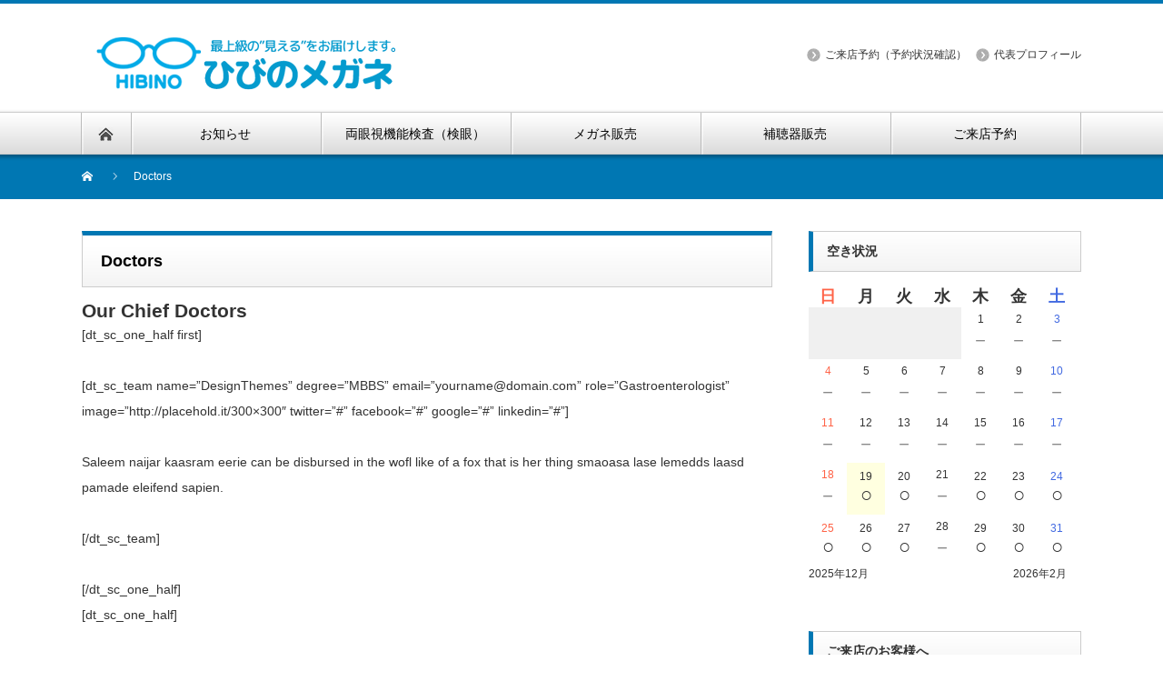

--- FILE ---
content_type: text/html; charset=UTF-8
request_url: http://hibino-megane.com/doctors/
body_size: 50066
content:
<!DOCTYPE html PUBLIC "-//W3C//DTD XHTML 1.1//EN" "http://www.w3.org/TR/xhtml11/DTD/xhtml11.dtd">
<!--[if lt IE 9]><html xmlns="http://www.w3.org/1999/xhtml" class="ie"><![endif]-->
<!--[if (gt IE 9)|!(IE)]><!--><html xmlns="http://www.w3.org/1999/xhtml"><!--<![endif]-->
<head profile="http://gmpg.org/xfn/11">
<!-- Global site tag (gtag.js) - Google Analytics -->
<script async src="https://www.googletagmanager.com/gtag/js?id=UA-58426319-1"></script>
<script>
  window.dataLayer = window.dataLayer || [];
  function gtag(){dataLayer.push(arguments);}
  gtag('js', new Date());

  gtag('config', 'UA-58426319-1');
</script>

<meta http-equiv="Content-Type" content="text/html; charset=UTF-8" />
<meta http-equiv="X-UA-Compatible" content="IE=edge,chrome=1" />
<meta name="viewport" content="width=device-width" />
<title>Doctors | ひびのメガネひびのメガネ</title>
<meta name="description" content="Our Chief DoctorsSaleem naijar kaasram eerie can be disbursed in the wofl like of a fox that is her thing smaoasa l..." />

<link rel="alternate" type="application/rss+xml" title="ひびのメガネ RSS Feed" href="http://hibino-megane.com/feed/" />
<link rel="alternate" type="application/atom+xml" title="ひびのメガネ Atom Feed" href="http://hibino-megane.com/feed/atom/" /> 
<link rel="pingback" href="http://hibino-megane.com/xmlrpc.php" />

 

		<!-- All in One SEO 4.6.6 - aioseo.com -->
		<meta name="robots" content="max-image-preview:large" />
		<link rel="canonical" href="http://hibino-megane.com/doctors/" />
		<meta name="generator" content="All in One SEO (AIOSEO) 4.6.6" />
		<meta property="og:locale" content="ja_JP" />
		<meta property="og:site_name" content="ひびのメガネ | 岐阜県美濃加茂市の検眼/めがね/補聴器販売" />
		<meta property="og:type" content="article" />
		<meta property="og:title" content="Doctors | ひびのメガネ" />
		<meta property="og:url" content="http://hibino-megane.com/doctors/" />
		<meta property="article:published_time" content="2013-11-21T08:08:24+00:00" />
		<meta property="article:modified_time" content="2013-11-21T08:08:24+00:00" />
		<meta name="twitter:card" content="summary" />
		<meta name="twitter:title" content="Doctors | ひびのメガネ" />
		<meta name="google" content="nositelinkssearchbox" />
		<script type="application/ld+json" class="aioseo-schema">
			{"@context":"https:\/\/schema.org","@graph":[{"@type":"BreadcrumbList","@id":"http:\/\/hibino-megane.com\/doctors\/#breadcrumblist","itemListElement":[{"@type":"ListItem","@id":"http:\/\/hibino-megane.com\/#listItem","position":1,"name":"\u5bb6","item":"http:\/\/hibino-megane.com\/","nextItem":"http:\/\/hibino-megane.com\/doctors\/#listItem"},{"@type":"ListItem","@id":"http:\/\/hibino-megane.com\/doctors\/#listItem","position":2,"name":"Doctors","previousItem":"http:\/\/hibino-megane.com\/#listItem"}]},{"@type":"Organization","@id":"http:\/\/hibino-megane.com\/#organization","name":"\u3072\u3073\u306e\u30e1\u30ac\u30cd","description":"\u5c90\u961c\u770c\u7f8e\u6fc3\u52a0\u8302\u5e02\u306e\u691c\u773c\/\u3081\u304c\u306d\/\u88dc\u8074\u5668\u8ca9\u58f2","url":"http:\/\/hibino-megane.com\/"},{"@type":"WebPage","@id":"http:\/\/hibino-megane.com\/doctors\/#webpage","url":"http:\/\/hibino-megane.com\/doctors\/","name":"Doctors | \u3072\u3073\u306e\u30e1\u30ac\u30cd","inLanguage":"ja","isPartOf":{"@id":"http:\/\/hibino-megane.com\/#website"},"breadcrumb":{"@id":"http:\/\/hibino-megane.com\/doctors\/#breadcrumblist"},"datePublished":"2013-11-21T08:08:24+09:00","dateModified":"2013-11-21T08:08:24+09:00"},{"@type":"WebSite","@id":"http:\/\/hibino-megane.com\/#website","url":"http:\/\/hibino-megane.com\/","name":"\u3072\u3073\u306e\u30e1\u30ac\u30cd","description":"\u5c90\u961c\u770c\u7f8e\u6fc3\u52a0\u8302\u5e02\u306e\u691c\u773c\/\u3081\u304c\u306d\/\u88dc\u8074\u5668\u8ca9\u58f2","inLanguage":"ja","publisher":{"@id":"http:\/\/hibino-megane.com\/#organization"}}]}
		</script>
		<!-- All in One SEO -->

<link rel="alternate" type="application/rss+xml" title="ひびのメガネ &raquo; Doctors のコメントのフィード" href="http://hibino-megane.com/doctors/feed/" />
<script type="text/javascript">
/* <![CDATA[ */
window._wpemojiSettings = {"baseUrl":"https:\/\/s.w.org\/images\/core\/emoji\/15.0.3\/72x72\/","ext":".png","svgUrl":"https:\/\/s.w.org\/images\/core\/emoji\/15.0.3\/svg\/","svgExt":".svg","source":{"concatemoji":"http:\/\/hibino-megane.com\/wp-includes\/js\/wp-emoji-release.min.js?ver=6.5.7"}};
/*! This file is auto-generated */
!function(i,n){var o,s,e;function c(e){try{var t={supportTests:e,timestamp:(new Date).valueOf()};sessionStorage.setItem(o,JSON.stringify(t))}catch(e){}}function p(e,t,n){e.clearRect(0,0,e.canvas.width,e.canvas.height),e.fillText(t,0,0);var t=new Uint32Array(e.getImageData(0,0,e.canvas.width,e.canvas.height).data),r=(e.clearRect(0,0,e.canvas.width,e.canvas.height),e.fillText(n,0,0),new Uint32Array(e.getImageData(0,0,e.canvas.width,e.canvas.height).data));return t.every(function(e,t){return e===r[t]})}function u(e,t,n){switch(t){case"flag":return n(e,"\ud83c\udff3\ufe0f\u200d\u26a7\ufe0f","\ud83c\udff3\ufe0f\u200b\u26a7\ufe0f")?!1:!n(e,"\ud83c\uddfa\ud83c\uddf3","\ud83c\uddfa\u200b\ud83c\uddf3")&&!n(e,"\ud83c\udff4\udb40\udc67\udb40\udc62\udb40\udc65\udb40\udc6e\udb40\udc67\udb40\udc7f","\ud83c\udff4\u200b\udb40\udc67\u200b\udb40\udc62\u200b\udb40\udc65\u200b\udb40\udc6e\u200b\udb40\udc67\u200b\udb40\udc7f");case"emoji":return!n(e,"\ud83d\udc26\u200d\u2b1b","\ud83d\udc26\u200b\u2b1b")}return!1}function f(e,t,n){var r="undefined"!=typeof WorkerGlobalScope&&self instanceof WorkerGlobalScope?new OffscreenCanvas(300,150):i.createElement("canvas"),a=r.getContext("2d",{willReadFrequently:!0}),o=(a.textBaseline="top",a.font="600 32px Arial",{});return e.forEach(function(e){o[e]=t(a,e,n)}),o}function t(e){var t=i.createElement("script");t.src=e,t.defer=!0,i.head.appendChild(t)}"undefined"!=typeof Promise&&(o="wpEmojiSettingsSupports",s=["flag","emoji"],n.supports={everything:!0,everythingExceptFlag:!0},e=new Promise(function(e){i.addEventListener("DOMContentLoaded",e,{once:!0})}),new Promise(function(t){var n=function(){try{var e=JSON.parse(sessionStorage.getItem(o));if("object"==typeof e&&"number"==typeof e.timestamp&&(new Date).valueOf()<e.timestamp+604800&&"object"==typeof e.supportTests)return e.supportTests}catch(e){}return null}();if(!n){if("undefined"!=typeof Worker&&"undefined"!=typeof OffscreenCanvas&&"undefined"!=typeof URL&&URL.createObjectURL&&"undefined"!=typeof Blob)try{var e="postMessage("+f.toString()+"("+[JSON.stringify(s),u.toString(),p.toString()].join(",")+"));",r=new Blob([e],{type:"text/javascript"}),a=new Worker(URL.createObjectURL(r),{name:"wpTestEmojiSupports"});return void(a.onmessage=function(e){c(n=e.data),a.terminate(),t(n)})}catch(e){}c(n=f(s,u,p))}t(n)}).then(function(e){for(var t in e)n.supports[t]=e[t],n.supports.everything=n.supports.everything&&n.supports[t],"flag"!==t&&(n.supports.everythingExceptFlag=n.supports.everythingExceptFlag&&n.supports[t]);n.supports.everythingExceptFlag=n.supports.everythingExceptFlag&&!n.supports.flag,n.DOMReady=!1,n.readyCallback=function(){n.DOMReady=!0}}).then(function(){return e}).then(function(){var e;n.supports.everything||(n.readyCallback(),(e=n.source||{}).concatemoji?t(e.concatemoji):e.wpemoji&&e.twemoji&&(t(e.twemoji),t(e.wpemoji)))}))}((window,document),window._wpemojiSettings);
/* ]]> */
</script>
<style id='wp-emoji-styles-inline-css' type='text/css'>

	img.wp-smiley, img.emoji {
		display: inline !important;
		border: none !important;
		box-shadow: none !important;
		height: 1em !important;
		width: 1em !important;
		margin: 0 0.07em !important;
		vertical-align: -0.1em !important;
		background: none !important;
		padding: 0 !important;
	}
</style>
<link rel='stylesheet' id='wp-block-library-css' href='http://hibino-megane.com/wp-includes/css/dist/block-library/style.min.css?ver=6.5.7' type='text/css' media='all' />
<style id='classic-theme-styles-inline-css' type='text/css'>
/*! This file is auto-generated */
.wp-block-button__link{color:#fff;background-color:#32373c;border-radius:9999px;box-shadow:none;text-decoration:none;padding:calc(.667em + 2px) calc(1.333em + 2px);font-size:1.125em}.wp-block-file__button{background:#32373c;color:#fff;text-decoration:none}
</style>
<style id='global-styles-inline-css' type='text/css'>
body{--wp--preset--color--black: #000000;--wp--preset--color--cyan-bluish-gray: #abb8c3;--wp--preset--color--white: #ffffff;--wp--preset--color--pale-pink: #f78da7;--wp--preset--color--vivid-red: #cf2e2e;--wp--preset--color--luminous-vivid-orange: #ff6900;--wp--preset--color--luminous-vivid-amber: #fcb900;--wp--preset--color--light-green-cyan: #7bdcb5;--wp--preset--color--vivid-green-cyan: #00d084;--wp--preset--color--pale-cyan-blue: #8ed1fc;--wp--preset--color--vivid-cyan-blue: #0693e3;--wp--preset--color--vivid-purple: #9b51e0;--wp--preset--gradient--vivid-cyan-blue-to-vivid-purple: linear-gradient(135deg,rgba(6,147,227,1) 0%,rgb(155,81,224) 100%);--wp--preset--gradient--light-green-cyan-to-vivid-green-cyan: linear-gradient(135deg,rgb(122,220,180) 0%,rgb(0,208,130) 100%);--wp--preset--gradient--luminous-vivid-amber-to-luminous-vivid-orange: linear-gradient(135deg,rgba(252,185,0,1) 0%,rgba(255,105,0,1) 100%);--wp--preset--gradient--luminous-vivid-orange-to-vivid-red: linear-gradient(135deg,rgba(255,105,0,1) 0%,rgb(207,46,46) 100%);--wp--preset--gradient--very-light-gray-to-cyan-bluish-gray: linear-gradient(135deg,rgb(238,238,238) 0%,rgb(169,184,195) 100%);--wp--preset--gradient--cool-to-warm-spectrum: linear-gradient(135deg,rgb(74,234,220) 0%,rgb(151,120,209) 20%,rgb(207,42,186) 40%,rgb(238,44,130) 60%,rgb(251,105,98) 80%,rgb(254,248,76) 100%);--wp--preset--gradient--blush-light-purple: linear-gradient(135deg,rgb(255,206,236) 0%,rgb(152,150,240) 100%);--wp--preset--gradient--blush-bordeaux: linear-gradient(135deg,rgb(254,205,165) 0%,rgb(254,45,45) 50%,rgb(107,0,62) 100%);--wp--preset--gradient--luminous-dusk: linear-gradient(135deg,rgb(255,203,112) 0%,rgb(199,81,192) 50%,rgb(65,88,208) 100%);--wp--preset--gradient--pale-ocean: linear-gradient(135deg,rgb(255,245,203) 0%,rgb(182,227,212) 50%,rgb(51,167,181) 100%);--wp--preset--gradient--electric-grass: linear-gradient(135deg,rgb(202,248,128) 0%,rgb(113,206,126) 100%);--wp--preset--gradient--midnight: linear-gradient(135deg,rgb(2,3,129) 0%,rgb(40,116,252) 100%);--wp--preset--font-size--small: 13px;--wp--preset--font-size--medium: 20px;--wp--preset--font-size--large: 36px;--wp--preset--font-size--x-large: 42px;--wp--preset--spacing--20: 0.44rem;--wp--preset--spacing--30: 0.67rem;--wp--preset--spacing--40: 1rem;--wp--preset--spacing--50: 1.5rem;--wp--preset--spacing--60: 2.25rem;--wp--preset--spacing--70: 3.38rem;--wp--preset--spacing--80: 5.06rem;--wp--preset--shadow--natural: 6px 6px 9px rgba(0, 0, 0, 0.2);--wp--preset--shadow--deep: 12px 12px 50px rgba(0, 0, 0, 0.4);--wp--preset--shadow--sharp: 6px 6px 0px rgba(0, 0, 0, 0.2);--wp--preset--shadow--outlined: 6px 6px 0px -3px rgba(255, 255, 255, 1), 6px 6px rgba(0, 0, 0, 1);--wp--preset--shadow--crisp: 6px 6px 0px rgba(0, 0, 0, 1);}:where(.is-layout-flex){gap: 0.5em;}:where(.is-layout-grid){gap: 0.5em;}body .is-layout-flex{display: flex;}body .is-layout-flex{flex-wrap: wrap;align-items: center;}body .is-layout-flex > *{margin: 0;}body .is-layout-grid{display: grid;}body .is-layout-grid > *{margin: 0;}:where(.wp-block-columns.is-layout-flex){gap: 2em;}:where(.wp-block-columns.is-layout-grid){gap: 2em;}:where(.wp-block-post-template.is-layout-flex){gap: 1.25em;}:where(.wp-block-post-template.is-layout-grid){gap: 1.25em;}.has-black-color{color: var(--wp--preset--color--black) !important;}.has-cyan-bluish-gray-color{color: var(--wp--preset--color--cyan-bluish-gray) !important;}.has-white-color{color: var(--wp--preset--color--white) !important;}.has-pale-pink-color{color: var(--wp--preset--color--pale-pink) !important;}.has-vivid-red-color{color: var(--wp--preset--color--vivid-red) !important;}.has-luminous-vivid-orange-color{color: var(--wp--preset--color--luminous-vivid-orange) !important;}.has-luminous-vivid-amber-color{color: var(--wp--preset--color--luminous-vivid-amber) !important;}.has-light-green-cyan-color{color: var(--wp--preset--color--light-green-cyan) !important;}.has-vivid-green-cyan-color{color: var(--wp--preset--color--vivid-green-cyan) !important;}.has-pale-cyan-blue-color{color: var(--wp--preset--color--pale-cyan-blue) !important;}.has-vivid-cyan-blue-color{color: var(--wp--preset--color--vivid-cyan-blue) !important;}.has-vivid-purple-color{color: var(--wp--preset--color--vivid-purple) !important;}.has-black-background-color{background-color: var(--wp--preset--color--black) !important;}.has-cyan-bluish-gray-background-color{background-color: var(--wp--preset--color--cyan-bluish-gray) !important;}.has-white-background-color{background-color: var(--wp--preset--color--white) !important;}.has-pale-pink-background-color{background-color: var(--wp--preset--color--pale-pink) !important;}.has-vivid-red-background-color{background-color: var(--wp--preset--color--vivid-red) !important;}.has-luminous-vivid-orange-background-color{background-color: var(--wp--preset--color--luminous-vivid-orange) !important;}.has-luminous-vivid-amber-background-color{background-color: var(--wp--preset--color--luminous-vivid-amber) !important;}.has-light-green-cyan-background-color{background-color: var(--wp--preset--color--light-green-cyan) !important;}.has-vivid-green-cyan-background-color{background-color: var(--wp--preset--color--vivid-green-cyan) !important;}.has-pale-cyan-blue-background-color{background-color: var(--wp--preset--color--pale-cyan-blue) !important;}.has-vivid-cyan-blue-background-color{background-color: var(--wp--preset--color--vivid-cyan-blue) !important;}.has-vivid-purple-background-color{background-color: var(--wp--preset--color--vivid-purple) !important;}.has-black-border-color{border-color: var(--wp--preset--color--black) !important;}.has-cyan-bluish-gray-border-color{border-color: var(--wp--preset--color--cyan-bluish-gray) !important;}.has-white-border-color{border-color: var(--wp--preset--color--white) !important;}.has-pale-pink-border-color{border-color: var(--wp--preset--color--pale-pink) !important;}.has-vivid-red-border-color{border-color: var(--wp--preset--color--vivid-red) !important;}.has-luminous-vivid-orange-border-color{border-color: var(--wp--preset--color--luminous-vivid-orange) !important;}.has-luminous-vivid-amber-border-color{border-color: var(--wp--preset--color--luminous-vivid-amber) !important;}.has-light-green-cyan-border-color{border-color: var(--wp--preset--color--light-green-cyan) !important;}.has-vivid-green-cyan-border-color{border-color: var(--wp--preset--color--vivid-green-cyan) !important;}.has-pale-cyan-blue-border-color{border-color: var(--wp--preset--color--pale-cyan-blue) !important;}.has-vivid-cyan-blue-border-color{border-color: var(--wp--preset--color--vivid-cyan-blue) !important;}.has-vivid-purple-border-color{border-color: var(--wp--preset--color--vivid-purple) !important;}.has-vivid-cyan-blue-to-vivid-purple-gradient-background{background: var(--wp--preset--gradient--vivid-cyan-blue-to-vivid-purple) !important;}.has-light-green-cyan-to-vivid-green-cyan-gradient-background{background: var(--wp--preset--gradient--light-green-cyan-to-vivid-green-cyan) !important;}.has-luminous-vivid-amber-to-luminous-vivid-orange-gradient-background{background: var(--wp--preset--gradient--luminous-vivid-amber-to-luminous-vivid-orange) !important;}.has-luminous-vivid-orange-to-vivid-red-gradient-background{background: var(--wp--preset--gradient--luminous-vivid-orange-to-vivid-red) !important;}.has-very-light-gray-to-cyan-bluish-gray-gradient-background{background: var(--wp--preset--gradient--very-light-gray-to-cyan-bluish-gray) !important;}.has-cool-to-warm-spectrum-gradient-background{background: var(--wp--preset--gradient--cool-to-warm-spectrum) !important;}.has-blush-light-purple-gradient-background{background: var(--wp--preset--gradient--blush-light-purple) !important;}.has-blush-bordeaux-gradient-background{background: var(--wp--preset--gradient--blush-bordeaux) !important;}.has-luminous-dusk-gradient-background{background: var(--wp--preset--gradient--luminous-dusk) !important;}.has-pale-ocean-gradient-background{background: var(--wp--preset--gradient--pale-ocean) !important;}.has-electric-grass-gradient-background{background: var(--wp--preset--gradient--electric-grass) !important;}.has-midnight-gradient-background{background: var(--wp--preset--gradient--midnight) !important;}.has-small-font-size{font-size: var(--wp--preset--font-size--small) !important;}.has-medium-font-size{font-size: var(--wp--preset--font-size--medium) !important;}.has-large-font-size{font-size: var(--wp--preset--font-size--large) !important;}.has-x-large-font-size{font-size: var(--wp--preset--font-size--x-large) !important;}
.wp-block-navigation a:where(:not(.wp-element-button)){color: inherit;}
:where(.wp-block-post-template.is-layout-flex){gap: 1.25em;}:where(.wp-block-post-template.is-layout-grid){gap: 1.25em;}
:where(.wp-block-columns.is-layout-flex){gap: 2em;}:where(.wp-block-columns.is-layout-grid){gap: 2em;}
.wp-block-pullquote{font-size: 1.5em;line-height: 1.6;}
</style>
<link rel='stylesheet' id='contact-form-7-css' href='http://hibino-megane.com/wp-content/plugins/contact-form-7/includes/css/styles.css?ver=5.9.6' type='text/css' media='all' />
<link rel='stylesheet' id='resmap_simp_css-css' href='http://hibino-megane.com/wp-content/plugins/responsive-styled-google-maps-simplified/includes/css/resmap.min.css?ver=1.0' type='text/css' media='all' />
<link rel='stylesheet' id='fancybox-css' href='http://hibino-megane.com/wp-content/plugins/easy-fancybox/fancybox/1.5.4/jquery.fancybox.min.css?ver=6.5.7' type='text/css' media='screen' />
<link rel='stylesheet' id='mts_simple_booking_front_css-css' href='http://hibino-megane.com/wp-content/plugins/mts-simple-booking-c/css/mtssb-front.css?ver=6.5.7' type='text/css' media='all' />
<script type="text/javascript" src="http://hibino-megane.com/wp-includes/js/jquery/jquery.min.js?ver=3.7.1" id="jquery-core-js"></script>
<script type="text/javascript" src="http://hibino-megane.com/wp-includes/js/jquery/jquery-migrate.min.js?ver=3.4.1" id="jquery-migrate-js"></script>
<link rel="https://api.w.org/" href="http://hibino-megane.com/wp-json/" /><link rel="alternate" type="application/json" href="http://hibino-megane.com/wp-json/wp/v2/pages/60" /><link rel='shortlink' href='http://hibino-megane.com/?p=60' />
<link rel="alternate" type="application/json+oembed" href="http://hibino-megane.com/wp-json/oembed/1.0/embed?url=http%3A%2F%2Fhibino-megane.com%2Fdoctors%2F" />
<link rel="alternate" type="text/xml+oembed" href="http://hibino-megane.com/wp-json/oembed/1.0/embed?url=http%3A%2F%2Fhibino-megane.com%2Fdoctors%2F&#038;format=xml" />
<meta name="generator" content="Elementor 3.22.3; features: e_optimized_assets_loading, additional_custom_breakpoints; settings: css_print_method-external, google_font-enabled, font_display-auto">

<link rel="stylesheet" href="http://hibino-megane.com/wp-content/themes/nextage_tcd021/style.css?ver=3.4" type="text/css" />
<link rel="stylesheet" href="http://hibino-megane.com/wp-content/themes/nextage_tcd021/comment-style.css?ver=3.4" type="text/css" />

<link rel="stylesheet" media="screen and (min-width:641px)" href="http://hibino-megane.com/wp-content/themes/nextage_tcd021/style_pc.css?ver=3.4" type="text/css" />
<link rel="stylesheet" media="screen and (max-width:640px)" href="http://hibino-megane.com/wp-content/themes/nextage_tcd021/style_sp.css?ver=3.4" type="text/css" />

<link rel="stylesheet" href="http://hibino-megane.com/wp-content/themes/nextage_tcd021/japanese.css?ver=3.4" type="text/css" />

<script type="text/javascript" src="http://hibino-megane.com/wp-content/themes/nextage_tcd021/js/jscript.js?ver=3.4"></script>
<script type="text/javascript" src="http://hibino-megane.com/wp-content/themes/nextage_tcd021/js/scroll.js?ver=3.4"></script>
<script type="text/javascript" src="http://hibino-megane.com/wp-content/themes/nextage_tcd021/js/comment.js?ver=3.4"></script>
<script type="text/javascript" src="http://hibino-megane.com/wp-content/themes/nextage_tcd021/js/rollover.js?ver=3.4"></script>
<!--[if lt IE 9]>
<link id="stylesheet" rel="stylesheet" href="http://hibino-megane.com/wp-content/themes/nextage_tcd021/style_pc.css?ver=3.4" type="text/css" />
<script type="text/javascript" src="http://hibino-megane.com/wp-content/themes/nextage_tcd021/js/ie.js?ver=3.4"></script>
<link rel="stylesheet" href="http://hibino-megane.com/wp-content/themes/nextage_tcd021/ie.css" type="text/css" />
<![endif]-->

<!--[if IE 7]>
<link rel="stylesheet" href="http://hibino-megane.com/wp-content/themes/nextage_tcd021/ie7.css" type="text/css" />
<![endif]-->


<!-- blend -->
<script type="text/javascript" src="http://hibino-megane.com/wp-content/themes/nextage_tcd021/js/jquery.blend-min.js"></script>
<script type="text/javascript">
	jQuery(document).ready(function(){
		jQuery("#global_menu a").blend();
		jQuery(".blendy").blend();
	});
</script>
<!-- /blend -->



<style type="text/css">
a:hover { color:#0077B3; }
.page_navi a:hover, #post_pagination a:hover, #wp-calendar td a:hover, #return_top:hover,
 #wp-calendar #prev a:hover, #wp-calendar #next a:hover, #footer #wp-calendar td a:hover, .widget_search #search-btn input:hover, .widget_search #searchsubmit:hover, .tcdw_category_list_widget a:hover, .tcdw_news_list_widget .month, .tcd_menu_widget a:hover, .tcd_menu_widget li.current-menu-item a, #submit_comment:hover
  { background-color:#0077B3; }

body { font-size:14px; }
#header-wrapper{
	border-top-color: #0077B3;
}
#wrapper-light #global_menu ul ul li a {background: #0077B3;}
#wrapper-light #global_menu ul ul a:hover{background: #57BDCC;}
#wrapper-dark #global_menu ul ul li a {background: #0077B3;}
#wrapper-dark #global_menu ul ul a:hover{background: #57BDCC;}
#bread_crumb_wrapper{ background-color: #0077B3;}
.headline1{ border-left: solid 5px #0077B3;}
.headline2{ border-top: solid 5px #0077B3;}
.side_headline{ border-left: solid 5px #0077B3;}
.footer_headline{ color:#0077B3;}
.flexslider { margin: 0 auto; position: relative; width: 1100px; height: 353px; zoom: 1; overflow:hidden; }

.side_widget, #single_title, .footer_widget, #page-title, #company_info dd 
  { word-wrap:break-word; }

</style>
</head>

<body>
<div id="fb-root"></div>
<script>(function(d, s, id) {
  var js, fjs = d.getElementsByTagName(s)[0];
  if (d.getElementById(id)) return;
  js = d.createElement(s); js.id = id;
  js.src = "//connect.facebook.net/ja_JP/sdk.js#xfbml=1&version=v2.10&appId=114953941919600";
  fjs.parentNode.insertBefore(js, fjs);
}(document, 'script', 'facebook-jssdk'));</script>
<div id="wrapper-light">
	<div id="header-wrapper">
		<!-- header -->
		<div id="header">
			<div id="header-inner" class="clearfix">
				<div id="header-left">
					<!-- logo -->
					<div id='logo_image'>
<h1 id="logo" style="top:20px; left:13px;"><a href=" http://hibino-megane.com/" title="ひびのメガネ" data-label="ひびのメガネ"><img src="http://hibino-megane.com/wp-content/uploads/tcd-w/logo.png?1768822932" alt="ひびのメガネ" title="ひびのメガネ" /></a></h1>
</div>
				</div>
   				<div id="header-right">
						<!-- header menu -->
					<div id="header_menu_area">
 
  <ul id="header_menu" class="menu"><li id="menu-item-1327" class="menu-item menu-item-type-post_type menu-item-object-page menu-item-1327"><a href="http://hibino-megane.com/raiten-yoyaku/">ご来店予約（予約状況確認）</a></li>
<li id="menu-item-1337" class="menu-item menu-item-type-post_type menu-item-object-page menu-item-1337"><a href="http://hibino-megane.com/profile/">代表プロフィール</a></li>
</ul> 					</div>
					<!-- /header menu -->

					</div>
      
				<a href="#" class="menu_button">menu</a>
			</div>
		</div>
		<!-- /header -->
		<!-- global menu -->
		<div id="global_menu" class="clearfix">
			<div id="global_menu_home"><a href="http://hibino-megane.com">
<img src="http://hibino-megane.com/wp-content/themes/nextage_tcd021/images/home.png" alt="HOME" />
</a></div>
   <ul id="menu-main" class="menu"><li id="menu-item-1224" class="menu-item menu-item-type-taxonomy menu-item-object-category menu-item-1224"><a href="http://hibino-megane.com/category/%e3%81%8a%e7%9f%a5%e3%82%89%e3%81%9b/">お知らせ</a></li>
<li id="menu-item-1220" class="menu-item menu-item-type-post_type menu-item-object-page menu-item-1220"><a href="http://hibino-megane.com/kengan/">両眼視機能検査（検眼）</a></li>
<li id="menu-item-1218" class="menu-item menu-item-type-post_type menu-item-object-page menu-item-1218"><a href="http://hibino-megane.com/megane/">メガネ販売</a></li>
<li id="menu-item-1222" class="menu-item menu-item-type-post_type menu-item-object-page menu-item-1222"><a href="http://hibino-megane.com/earaid/">補聴器販売</a></li>
<li id="menu-item-1243" class="menu-item menu-item-type-post_type menu-item-object-page menu-item-1243"><a href="http://hibino-megane.com/raiten-yoyaku/">ご来店予約</a></li>
</ul> 		</div>
		<!-- /global menu -->

 <!-- smartphone banner -->
 
	</div>
	
	<div id="bread_crumb_wrapper">
		
<ul id="bread_crumb" class="clearfix">
 <li itemscope="itemscope" itemtype="http://data-vocabulary.org/Breadcrumb" class="home"><a itemprop="url" href="http://hibino-megane.com/"><span itemprop="title">Home</span></a></li>

 <li class="last">Doctors</li>

 </ul>
	</div>
	
	<div id="contents" class="layout1 clearfix">
		<!-- mainColumn -->
		<div id="mainColumn">
			<div id="page-title" class="headline2">Doctors</div>
			<div id="page-wrapper">
				<div class="page">
										<h2>Our Chief Doctors</h2>
<p>[dt_sc_one_half first]</p>
<p>[dt_sc_team name=&#8221;DesignThemes&#8221; degree=&#8221;MBBS&#8221; email=&#8221;yourname@domain.com&#8221; role=&#8221;Gastroenterologist&#8221; image=&#8221;http://placehold.it/300&#215;300&#8243; twitter=&#8221;#&#8221; facebook=&#8221;#&#8221; google=&#8221;#&#8221; linkedin=&#8221;#&#8221;]</p>
<p>Saleem naijar kaasram eerie can be disbursed in the wofl like of a fox that is her thing smaoasa lase lemedds laasd pamade eleifend sapien.</p>
<p>[/dt_sc_team]</p>
<p>[/dt_sc_one_half]<br />
[dt_sc_one_half]</p>
<p>[dt_sc_team name=&#8221;DesignThemes&#8221; degree=&#8221;MBBS&#8221; email=&#8221;yourname@domain.com&#8221; role=&#8221;Gastroenterologist&#8221; image=&#8221;http://placehold.it/300&#215;300&#8243; twitter=&#8221;#&#8221; facebook=&#8221;#&#8221; google=&#8221;#&#8221; linkedin=&#8221;#&#8221;]</p>
<p>Saleem naijar kaasram eerie can be disbursed in the wofl like of a fox that is her thing smaoasa lase lemedds laasd pamade eleifend sapien.</p>
<p>[/dt_sc_team]</p>
<p>[/dt_sc_one_half]</p>
<p>[dt_sc_one_half first]</p>
<p>[dt_sc_team name=&#8221;DesignThemes&#8221; degree=&#8221;MBBS&#8221; email=&#8221;yourname@domain.com&#8221; role=&#8221;Gastroenterologist&#8221; image=&#8221;http://placehold.it/300&#215;300&#8243; twitter=&#8221;#&#8221; facebook=&#8221;#&#8221; google=&#8221;#&#8221; linkedin=&#8221;#&#8221;]</p>
<p>Saleem naijar kaasram eerie can be disbursed in the wofl like of a fox that is her thing smaoasa lase lemedds laasd pamade eleifend sapien.</p>
<p>[/dt_sc_team]</p>
<p>[/dt_sc_one_half]<br />
[dt_sc_one_half]</p>
<p>[dt_sc_team name=&#8221;DesignThemes&#8221; degree=&#8221;MBBS&#8221; email=&#8221;yourname@domain.com&#8221; role=&#8221;Gastroenterologist&#8221; image=&#8221;http://placehold.it/300&#215;300&#8243; twitter=&#8221;#&#8221; facebook=&#8221;#&#8221; google=&#8221;#&#8221; linkedin=&#8221;#&#8221;]</p>
<p>Saleem naijar kaasram eerie can be disbursed in the wofl like of a fox that is her thing smaoasa lase lemedds laasd pamade eleifend sapien.</p>
<p>[/dt_sc_team]</p>
<p>[/dt_sc_one_half]<br />
[dt_sc_clear]<br />
[dt_sc_hr]</p>
<p>&nbsp;</p>
<h2>Our Specialists</h2>
<p>[dt_sc_one_half first]</p>
<p>[dt_sc_team name=&#8221;DesignThemes&#8221; degree=&#8221;MBBS&#8221; email=&#8221;yourname@domain.com&#8221; role=&#8221;Gastroenterologist&#8221; image=&#8221;http://placehold.it/300&#215;300&#8243; twitter=&#8221;#&#8221; facebook=&#8221;#&#8221; google=&#8221;#&#8221; linkedin=&#8221;#&#8221;]</p>
<p>Saleem naijar kaasram eerie can be disbursed in the wofl like of a fox that is her thing smaoasa lase lemedds laasd pamade eleifend sapien.</p>
<p>[/dt_sc_team]</p>
<p>[/dt_sc_one_half]<br />
[dt_sc_one_half]</p>
<p>[dt_sc_team name=&#8221;DesignThemes&#8221; degree=&#8221;MBBS&#8221; email=&#8221;yourname@domain.com&#8221; role=&#8221;Gastroenterologist&#8221; image=&#8221;http://placehold.it/300&#215;300&#8243; twitter=&#8221;#&#8221; facebook=&#8221;#&#8221; google=&#8221;#&#8221; linkedin=&#8221;#&#8221;]</p>
<p>Saleem naijar kaasram eerie can be disbursed in the wofl like of a fox that is her thing smaoasa lase lemedds laasd pamade eleifend sapien.</p>
<p>[/dt_sc_team]</p>
<p>[/dt_sc_one_half]</p>
<p>[dt_sc_clear]<br />
[dt_sc_hr]</p>
<h2>Physicians List</h2>
<table>
<thead>
<tr>
<th>Doctors Name</th>
<th>Code</th>
<th>Department</th>
<th>Extension Number</th>
<th>Appointment</th>
</tr>
</thead>
<tbody>
<tr>
<td><a><span class="fa fa-user-md">   </span> James Horner</a></td>
<td>S005</td>
<td>Blood Bank</td>
<td>2231</td>
<td> [dt_sc_button size=&#8221;small&#8221; target=&#8221;_blank&#8221;]Fix Appointment[/dt_sc_button]</td>
</tr>
<tr>
<td><a><span class="fa fa-user-md">   </span> Steve Bucami</a></td>
<td>S001</td>
<td>Nephrology</td>
<td>2244</td>
<td> [dt_sc_button size=&#8221;small&#8221; target=&#8221;_blank&#8221;]Fix Appointment[/dt_sc_button]</td>
</tr>
<tr>
<td><a><span class="fa fa-user-md">   </span> David James</a></td>
<td>S002</td>
<td>Ophthalmology/td&gt;</td>
<td>5644</td>
<td> [dt_sc_button size=&#8221;small&#8221; target=&#8221;_blank&#8221;]Fix Appointment[/dt_sc_button]</td>
</tr>
<tr>
<td><a><span class="fa fa-user-md">   </span> Mc Horner</a></td>
<td>S003</td>
<td>Oncology</td>
<td>6543</td>
<td> [dt_sc_button size=&#8221;small&#8221; target=&#8221;_blank&#8221;]Fix Appointment[/dt_sc_button]</td>
</tr>
<tr>
<td><a><span class="fa fa-user-md">   </span> Lewis James Stefen</a></td>
<td>S010</td>
<td>Anaesthetist Cardiac</td>
<td>7755</td>
<td> [dt_sc_button size=&#8221;small&#8221; target=&#8221;_blank&#8221;]Fix Appointment[/dt_sc_button]</td>
</tr>
<tr>
<td><a><span class="fa fa-user-md">   </span> Carrie Holmes</a></td>
<td>S011</td>
<td>Cardio Thoracic</td>
<td>9934</td>
<td> [dt_sc_button size=&#8221;small&#8221; target=&#8221;_blank&#8221;]Fix Appointment[/dt_sc_button]</td>
</tr>
<tr>
<td><a><span class="fa fa-user-md">   </span> James Gandolfini</a></td>
<td>5566</td>
<td>Gynaecology</td>
<td>2231</td>
<td> [dt_sc_button size=&#8221;small&#8221; target=&#8221;_blank&#8221;]Fix Appointment[/dt_sc_button]</td>
</tr>
<tr>
<td><a><span class="fa fa-user-md">   </span> David James</a></td>
<td>S014</td>
<td>Blood Bank</td>
<td>2265</td>
<td> [dt_sc_button size=&#8221;small&#8221; target=&#8221;_blank&#8221;]Fix Appointment[/dt_sc_button]</td>
</tr>
<tr>
<td><a><span class="fa fa-user-md">   </span> Steve Bucami</a></td>
<td>3687</td>
<td>Nephrology</td>
<td>2231</td>
<td> [dt_sc_button size=&#8221;small&#8221; target=&#8221;_blank&#8221;]Fix Appointment[/dt_sc_button]</td>
</tr>
</tbody>
</table>
<p>Fusce vulputate jala kala ssamsa saleem naijar kaasram eerie can be disbursed in the wofl like of a fox that is her thing smaoasa lase lemedds laasd. Fusce vulputate jala kala ssamsa saleem naijar kaasram eerie can be disbursed in the wofl like of a fox that is her thing smaoasa lase lemedds laasd.<br />
[dt_sc_clear]<br />
[dt_sc_hr]</p>
<p>[dt_sc_callout_box type=&#8221;type5&#8243; button_text=&#8221;Purchase Now&#8221; target=&#8221;_blank&#8221;]</p>
<h4>Our Technological services has been improved vastly</h4>
<h5>Come Experience the real life situations of saving life</h5>
<p>[/dt_sc_callout_box]</p>
									</div>
			</div>
		</div>
		<!-- /mainColumn -->
		
		<!-- sideColumn -->
 
		<div id="sideColumn">

<div class="side_widget clearfix widget_mtssb_calendar_widget" id="mtssb_calendar_widget-3">
<h3 class="side_headline">空き状況</h3>
	<div class="mtssb-calendar-widget" style="position: relative">
		
	<div class="monthly-calendar">
	<table>
				<tr>
			<th class="week-title sun">日</th><th class="week-title mon">月</th><th class="week-title tue">火</th><th class="week-title wed">水</th><th class="week-title thu">木</th><th class="week-title fri">金</th><th class="week-title sat">土</th>		</tr>

		<tr>
<td class="day-box no-day">&nbsp;</td>
<td class="day-box no-day">&nbsp;</td>
<td class="day-box no-day">&nbsp;</td>
<td class="day-box no-day">&nbsp;</td>
<td class="day-box thu disable"><div class="day-number">1</div><div class="calendar-mark">－</div></td>
<td class="day-box fri disable"><div class="day-number">2</div><div class="calendar-mark">－</div></td>
<td class="day-box sat disable"><div class="day-number">3</div><div class="calendar-mark">－</div></td>
</tr>
<tr>
<td class="day-box sun disable"><div class="day-number">4</div><div class="calendar-mark">－</div></td>
<td class="day-box mon disable"><div class="day-number">5</div><div class="calendar-mark">－</div></td>
<td class="day-box tue disable"><div class="day-number">6</div><div class="calendar-mark">－</div></td>
<td class="day-box wed disable"><div class="day-number">7</div><div class="calendar-mark">－</div></td>
<td class="day-box thu disable"><div class="day-number">8</div><div class="calendar-mark">－</div></td>
<td class="day-box fri disable"><div class="day-number">9</div><div class="calendar-mark">－</div></td>
<td class="day-box sat disable"><div class="day-number">10</div><div class="calendar-mark">－</div></td>
</tr>
<tr>
<td class="day-box sun disable"><div class="day-number">11</div><div class="calendar-mark">－</div></td>
<td class="day-box mon disable"><div class="day-number">12</div><div class="calendar-mark">－</div></td>
<td class="day-box tue disable"><div class="day-number">13</div><div class="calendar-mark">－</div></td>
<td class="day-box wed disable"><div class="day-number">14</div><div class="calendar-mark">－</div></td>
<td class="day-box thu disable"><div class="day-number">15</div><div class="calendar-mark">－</div></td>
<td class="day-box fri disable"><div class="day-number">16</div><div class="calendar-mark">－</div></td>
<td class="day-box sat disable"><div class="day-number">17</div><div class="calendar-mark">－</div></td>
</tr>
<tr>
<td class="day-box sun disable"><div class="day-number">18</div><div class="calendar-mark">－</div></td>
<td class="day-box mon vacant today"><div class="day-number">19</div><div class="calendar-mark"><a class="calendar-daylink" href="http://hibino-megane.com/doctors/?ymd=1768780800">○</a></div></td>
<td class="day-box tue vacant"><div class="day-number">20</div><div class="calendar-mark"><a class="calendar-daylink" href="http://hibino-megane.com/doctors/?ymd=1768867200">○</a></div></td>
<td class="day-box wed disable"><div class="day-number">21</div><div class="calendar-mark">－</div></td>
<td class="day-box thu vacant"><div class="day-number">22</div><div class="calendar-mark"><a class="calendar-daylink" href="http://hibino-megane.com/doctors/?ymd=1769040000">○</a></div></td>
<td class="day-box fri vacant"><div class="day-number">23</div><div class="calendar-mark"><a class="calendar-daylink" href="http://hibino-megane.com/doctors/?ymd=1769126400">○</a></div></td>
<td class="day-box sat vacant"><div class="day-number">24</div><div class="calendar-mark"><a class="calendar-daylink" href="http://hibino-megane.com/doctors/?ymd=1769212800">○</a></div></td>
</tr>
<tr>
<td class="day-box sun vacant"><div class="day-number">25</div><div class="calendar-mark"><a class="calendar-daylink" href="http://hibino-megane.com/doctors/?ymd=1769299200">○</a></div></td>
<td class="day-box mon vacant"><div class="day-number">26</div><div class="calendar-mark"><a class="calendar-daylink" href="http://hibino-megane.com/doctors/?ymd=1769385600">○</a></div></td>
<td class="day-box tue vacant"><div class="day-number">27</div><div class="calendar-mark"><a class="calendar-daylink" href="http://hibino-megane.com/doctors/?ymd=1769472000">○</a></div></td>
<td class="day-box wed disable"><div class="day-number">28</div><div class="calendar-mark">－</div></td>
<td class="day-box thu vacant"><div class="day-number">29</div><div class="calendar-mark"><a class="calendar-daylink" href="http://hibino-megane.com/doctors/?ymd=1769644800">○</a></div></td>
<td class="day-box fri vacant"><div class="day-number">30</div><div class="calendar-mark"><a class="calendar-daylink" href="http://hibino-megane.com/doctors/?ymd=1769731200">○</a></div></td>
<td class="day-box sat vacant"><div class="day-number">31</div><div class="calendar-mark"><a class="calendar-daylink" href="http://hibino-megane.com/doctors/?ymd=1769817600">○</a></div></td>
	</table>
		<div class="monthly-prev-next">
		<div class="monthly-prev"><span class="no-link">2025年12月</span></div>
		<div class="monthly-next"><a href="http://hibino-megane.com/doctors/?ym=2026-2">2026年2月</a></div>
		<br style="clear:both" />
	</div>


	</div><!-- reservation-table -->
	

		<div class="ajax-calendar-loading-img" style="display:none; position:absolute; top:0; left:0; width:100%; height:100%">
			<img src="http://hibino-megane.com/wp-content/plugins/mts-simple-booking-c/image/ajax-loaderf.gif" style="height:24px; width:24px; position:absolute; top:50%; left:50%; margin-top:-12px; margin-left:-12px;" />
		</div>
	</div>

	<div class="mtsbb-widget-calendar-params" style="display:none">
		<div class="mtssb-calendar-widget-nonce">cdba622873</div>
		<div class="mtssb-ajaxurl">http://hibino-megane.com/wp-admin/admin-ajax.php</div>
		<div class="mtssb-calendar-widget-pid">1234</div>
		<div class="mtssb-calendar-widget-param">a%3A9%3A%7Bs%3A2%3A%22id%22%3Bi%3A1234%3Bs%3A4%3A%22year%22%3Bs%3A0%3A%22%22%3Bs%3A5%3A%22month%22%3Bs%3A0%3A%22%22%3Bs%3A7%3A%22caption%22%3Bi%3A0%3Bs%3A4%3A%22link%22%3Bi%3A1%3Bs%3A10%3A%22pagination%22%3Bi%3A1%3Bs%3A8%3A%22skiptime%22%3Bi%3A0%3Bs%3A5%3A%22class%22%3Bs%3A16%3A%22monthly-calendar%22%3Bs%3A4%3A%22href%22%3Bs%3A0%3A%22%22%3B%7D</div>
	</div>
</div>
<div class="side_widget clearfix widget_text" id="text-3">
<h3 class="side_headline">ご来店のお客様へ</h3>
			<div class="textwidget"><p>当店は<strong>完全予約制</strong>です。<br />
ご来店をいただきましても出張などの対応で担当者が店を空けている場合がございます。<br />
事前にお電話を戴くか、こちらから来店予約をして戴きますようお願いします。</p>
<p><strong><a href="http://hibino-megane.com/raiten-yoyaku/">WEBから来店予約</a></strong></p>
<p>お電話：<strong><span class="_Xbe _ZWk kno-fv">0574-49-8564</span></strong></p>
</div>
		</div>
<div class="widget_text side_widget clearfix widget_custom_html" id="custom_html-3">
<h3 class="side_headline">Facebook</h3>
<div class="textwidget custom-html-widget"><div class="fb-page" data-href="https://www.facebook.com/hibino.megane/" data-tabs="timeline" data-small-header="true" data-adapt-container-width="true" data-hide-cover="true" data-show-facepile="true"><blockquote cite="https://www.facebook.com/hibino.megane/" class="fb-xfbml-parse-ignore"><a href="https://www.facebook.com/hibino.megane/">ひびのメガネ</a></blockquote></div></div></div>

<!-- side column banner -->
<!-- /side column banner -->

		</div>
		<!-- /sideColumn -->
	

  <!-- smartphone banner -->
  
	</div><!-- END #contents -->

	<div id="footer-wrapper">
		<div id="footer" class="clearfix">
			<div id="footer_description">
				<p>岐阜県美濃加茂市の検眼/めがね/補聴器販売</p>
				<h2>ひびのメガネ</h2>
			</div>
        <div class="footer_social">
    <ul class="social_link clearfix" id="footer_social_link">
                    <li class="rss"><a class="target_blank blendy" href="http://hibino-megane.com/feed/">rss</a></li>
        </ul>
   </div>
    		</div>

 		<div id="footer_widget_wrap">
			<div id="footer_widget" class="clearfix">

      <div class="footer_widget clearfix widget_text" id="text-4">
<h3 class="footer_headline">店舗情報</h3>
			<div class="textwidget"><p>所在地： 〒505-0043 岐阜県美濃加茂市深田町二丁目４番８９号</p>
<p>営業時間：<br />
<strong>（出張の場合は臨時閉店あり）</strong><br />
土曜日 10時00分～19時00分<br />
日曜日 10時00分～19時00分<br />
月曜日 10時00分～19時00分<br />
火曜日 10時00分～19時00分<br />
水曜日 定休日<br />
木曜日 10時00分～19時00分<br />
金曜日 10時00分～19時00分</p>
<p>電話： <strong>0574-49-8564</strong></p>
</div>
		</div>
<div class="footer_widget clearfix widget_tag_cloud" id="tag_cloud-2">
<h3 class="footer_headline">キーワード</h3>
<div class="tagcloud"><a href="http://hibino-megane.com/tag/hamamoto/" class="tag-cloud-link tag-link-5 tag-link-position-1" style="font-size: 8pt;" aria-label="HAMAMOTO (1個の項目)">HAMAMOTO</a>
<a href="http://hibino-megane.com/tag/pro-style/" class="tag-cloud-link tag-link-2 tag-link-position-2" style="font-size: 8pt;" aria-label="Pro Style (1個の項目)">Pro Style</a>
<a href="http://hibino-megane.com/tag/%e3%81%bf%e3%81%ae%e3%81%8b%e3%82%82%e8%a5%bf%e3%82%af%e3%83%aa%e3%83%8b%e3%83%83%e3%82%af/" class="tag-cloud-link tag-link-8 tag-link-position-3" style="font-size: 8pt;" aria-label="みのかも西クリニック (1個の項目)">みのかも西クリニック</a>
<a href="http://hibino-megane.com/tag/%e3%82%a8%e3%82%a4%e3%82%b8%e3%83%b3%e3%82%b0%e3%82%b1%e3%82%a2/" class="tag-cloud-link tag-link-10 tag-link-position-4" style="font-size: 8pt;" aria-label="エイジングケア (1個の項目)">エイジングケア</a>
<a href="http://hibino-megane.com/tag/%e3%82%a8%e3%82%b9%e3%83%86%e3%82%a4%e3%83%b3%e3%82%a2%e3%82%b9%e3%83%8a/" class="tag-cloud-link tag-link-11 tag-link-position-5" style="font-size: 8pt;" aria-label="エステインアスナ (1個の項目)">エステインアスナ</a>
<a href="http://hibino-megane.com/tag/%e3%82%ba%e3%83%ac%e3%81%aa%e3%81%84/" class="tag-cloud-link tag-link-3 tag-link-position-6" style="font-size: 8pt;" aria-label="ズレない (1個の項目)">ズレない</a>
<a href="http://hibino-megane.com/tag/%e3%82%bb%e3%83%ab%e3%83%95%e3%83%ac%e3%83%bc%e3%83%a0/" class="tag-cloud-link tag-link-6 tag-link-position-7" style="font-size: 8pt;" aria-label="セルフレーム (1個の項目)">セルフレーム</a>
<a href="http://hibino-megane.com/tag/%e3%83%98%e3%82%a2%e3%83%a1%e3%82%a4%e3%82%af%e3%83%91%e3%83%bc%e3%82%bd%e3%83%8a%e3%83%ab/" class="tag-cloud-link tag-link-12 tag-link-position-8" style="font-size: 8pt;" aria-label="ヘアメイクパーソナル (1個の項目)">ヘアメイクパーソナル</a>
<a href="http://hibino-megane.com/tag/%e5%ad%90%e4%be%9b/" class="tag-cloud-link tag-link-15 tag-link-position-9" style="font-size: 8pt;" aria-label="子供 (1個の項目)">子供</a>
<a href="http://hibino-megane.com/tag/%e5%ad%90%e4%be%9b%e3%81%ae%e8%a6%96%e5%8a%9b%e6%a4%9c%e6%9f%bb/" class="tag-cloud-link tag-link-16 tag-link-position-10" style="font-size: 8pt;" aria-label="子供の視力検査 (1個の項目)">子供の視力検査</a>
<a href="http://hibino-megane.com/tag/%e5%ad%a6%e6%a0%a1/" class="tag-cloud-link tag-link-17 tag-link-position-11" style="font-size: 8pt;" aria-label="学校 (1個の項目)">学校</a>
<a href="http://hibino-megane.com/tag/%e7%ae%a1%e7%90%86%e6%a0%84%e9%a4%8a%e5%a3%ab/" class="tag-cloud-link tag-link-13 tag-link-position-12" style="font-size: 8pt;" aria-label="管理栄養士 (1個の項目)">管理栄養士</a>
<a href="http://hibino-megane.com/tag/%e7%be%8e%e6%bf%83%e5%8a%a0%e8%8c%82%e5%b8%82/" class="tag-cloud-link tag-link-14 tag-link-position-13" style="font-size: 8pt;" aria-label="美濃加茂市 (1個の項目)">美濃加茂市</a></div>
</div>

		<div class="footer_widget clearfix widget_recent_entries" id="recent-posts-2">

		<h3 class="footer_headline">最近の投稿</h3>

		<ul>
											<li>
					<a href="http://hibino-megane.com/2024/02/15/%e4%ba%88%e7%b4%84%e6%9e%a0%e6%8b%a1%e5%a4%a7%e3%81%ae%e3%81%8a%e7%9f%a5%e3%82%89%e3%81%9b%ef%bc%81/">予約枠拡大のお知らせ！</a>
									</li>
											<li>
					<a href="http://hibino-megane.com/2018/10/08/%e5%ba%97%e8%88%97%e7%a7%bb%e8%bb%a2%e3%81%ae%e3%81%8a%e7%9f%a5%e3%82%89%e3%81%9b%ef%bc%81/">店舗移転のお知らせ！</a>
									</li>
											<li>
					<a href="http://hibino-megane.com/2018/02/08/%e6%ac%a1%e4%b8%96%e4%bb%a3%e3%81%ae%e3%83%8f%e3%82%a4%e3%83%86%e3%82%af%e3%83%a1%e3%82%ac%e3%83%8d%ef%bc%9f/">次世代のハイテクメガネ？</a>
									</li>
											<li>
					<a href="http://hibino-megane.com/2018/02/01/%e3%82%aa%e3%83%ab%e3%82%bd%e3%82%b1%e3%83%a9%e3%83%88%e3%83%ad%e3%82%b8%e3%83%bc%ef%bc%88%e3%82%aa%e3%83%ab%e3%82%bd%ef%bd%8b%ef%bc%89/">オルソケラトロジー（オルソＫ）</a>
									</li>
											<li>
					<a href="http://hibino-megane.com/2016/06/18/%ef%bc%96%e3%83%bb%ef%bc%92%ef%bc%93%ef%bc%88%e6%9c%a8%ef%bc%89%e8%8b%a5%e8%bf%94%e3%82%8a%ef%bc%81%e3%82%ab%e3%83%95%e3%82%a7%e9%96%8b%e5%82%ac/">６・２３（木）若返り！カフェ開催</a>
									</li>
					</ul>

		</div>
  			</div><!-- END #footer_widget -->
		</div><!-- END #footer_widget_wrap -->
 
		<div id="footer_copr">
			<p id="copyright">Copyright &copy;&nbsp; <a href="http://hibino-megane.com/">ひびのメガネ</a> All rights reserved.</p>
		</div>

		<div id="return_wrapper">
			<a id="return_top" class="blendy">ページ上部へ戻る</a>
		</div>

	</div>

</div>
 <script type="text/javascript" src="http://hibino-megane.com/wp-includes/js/comment-reply.min.js?ver=6.5.7" id="comment-reply-js" async="async" data-wp-strategy="async"></script>
<script type="text/javascript" src="http://hibino-megane.com/wp-content/plugins/contact-form-7/includes/swv/js/index.js?ver=5.9.6" id="swv-js"></script>
<script type="text/javascript" id="contact-form-7-js-extra">
/* <![CDATA[ */
var wpcf7 = {"api":{"root":"http:\/\/hibino-megane.com\/wp-json\/","namespace":"contact-form-7\/v1"}};
/* ]]> */
</script>
<script type="text/javascript" src="http://hibino-megane.com/wp-content/plugins/contact-form-7/includes/js/index.js?ver=5.9.6" id="contact-form-7-js"></script>
<script type="text/javascript" src="http://hibino-megane.com/wp-content/plugins/easy-fancybox/fancybox/1.5.4/jquery.fancybox.min.js?ver=6.5.7" id="jquery-fancybox-js"></script>
<script type="text/javascript" id="jquery-fancybox-js-after">
/* <![CDATA[ */
var fb_timeout, fb_opts={'autoScale':true,'showCloseButton':true,'margin':20,'pixelRatio':'false','centerOnScroll':true,'enableEscapeButton':true,'overlayShow':true,'hideOnOverlayClick':true,'minViewportWidth':320,'minVpHeight':320,'disableCoreLightbox':'true','enableBlockControls':'true','fancybox_openBlockControls':'true' };
if(typeof easy_fancybox_handler==='undefined'){
var easy_fancybox_handler=function(){
jQuery([".nolightbox","a.wp-block-file__button","a.pin-it-button","a[href*='pinterest.com\/pin\/create']","a[href*='facebook.com\/share']","a[href*='twitter.com\/share']"].join(',')).addClass('nofancybox');
jQuery('a.fancybox-close').on('click',function(e){e.preventDefault();jQuery.fancybox.close()});
/* IMG */
						var unlinkedImageBlocks=jQuery(".wp-block-image > img:not(.nofancybox)");
						unlinkedImageBlocks.wrap(function() {
							var href = jQuery( this ).attr( "src" );
							return "<a href='" + href + "'></a>";
						});
var fb_IMG_select=jQuery('a[href*=".jpg" i]:not(.nofancybox,li.nofancybox>a),area[href*=".jpg" i]:not(.nofancybox),a[href*=".jpeg" i]:not(.nofancybox,li.nofancybox>a),area[href*=".jpeg" i]:not(.nofancybox),a[href*=".png" i]:not(.nofancybox,li.nofancybox>a),area[href*=".png" i]:not(.nofancybox),a[href*=".webp" i]:not(.nofancybox,li.nofancybox>a),area[href*=".webp" i]:not(.nofancybox)');
fb_IMG_select.addClass('fancybox image');
var fb_IMG_sections=jQuery('.gallery,.wp-block-gallery,.tiled-gallery,.wp-block-jetpack-tiled-gallery');
fb_IMG_sections.each(function(){jQuery(this).find(fb_IMG_select).attr('rel','gallery-'+fb_IMG_sections.index(this));});
jQuery('a.fancybox,area.fancybox,.fancybox>a').each(function(){jQuery(this).fancybox(jQuery.extend(true,{},fb_opts,{'transition':'elastic','transitionIn':'elastic','easingIn':'easeOutBack','transitionOut':'elastic','easingOut':'easeInBack','opacity':false,'hideOnContentClick':false,'titleShow':true,'titlePosition':'over','titleFromAlt':true,'showNavArrows':true,'enableKeyboardNav':true,'cyclic':false,'mouseWheel':'true'}))});
};};
var easy_fancybox_auto=function(){setTimeout(function(){jQuery('a#fancybox-auto,#fancybox-auto>a').first().trigger('click')},1000);};
jQuery(easy_fancybox_handler);jQuery(document).on('post-load',easy_fancybox_handler);
jQuery(easy_fancybox_auto);
/* ]]> */
</script>
<script type="text/javascript" src="http://hibino-megane.com/wp-content/plugins/easy-fancybox/vendor/jquery.easing.min.js?ver=1.4.1" id="jquery-easing-js"></script>
<script type="text/javascript" src="http://hibino-megane.com/wp-content/plugins/easy-fancybox/vendor/jquery.mousewheel.min.js?ver=3.1.13" id="jquery-mousewheel-js"></script>
<script type="text/javascript" src="http://hibino-megane.com/wp-content/plugins/mts-simple-booking-c/js/mtssb-calendar-widget.js?ver=6.5.7" id="mtssb_calendar_widget_js-js"></script>
</body>
</html>


--- FILE ---
content_type: text/css
request_url: http://hibino-megane.com/wp-content/themes/nextage_tcd021/style_pc.css?ver=3.4
body_size: 35189
content:
/* ----------------------------------------------------------------------

 pc style setting

---------------------------------------------------------------------- */
a img{
	-webkit-transition-property:opacity; -webkit-transition-duration:0.4s; -webkit-transition-timing-function:ease; -moz-transition-property:opacity; -moz-transition-duration:0.4s; -moz-transition-timing-function:ease; -o-transition-property:opacity; -o-transition-duration:0.4s; -o-transition-timing-function:ease;
	-moz-box-sizing:border-box; -webkit-box-sizing:border-box; -o-box-sizing:border-box; -ms-box-sizing:border-box; box-sizing:border-box;
}
a:hover img{
	opacity:0.5;
}

body { margin:0; padding:0; background:#fff;
       font-family:"Meiryo","Century Gothic",Arial,sans-serif;
       color:#333; }

/* layout */
#header-wrapper{
	border-top: solid 4px #003474;
	height: 166px;
	width: 100%;
	min-width: 1103px;
}
#wrapper-light #header-wrapper{
	background-image: url(images/head_bg_light.jpg);
	background-repeat: repeat-x;
	background-position: left bottom;
}
#wrapper-dark #header-wrapper{
	background-image: url(images/head_bg_dark.jpg);
	background-repeat: repeat-x;
	background-position: left bottom;
}

#header{
	background-image: url(images/header_bg.jpg);
	background-repeat: repeat-x;
	background-position: left bottom;
	width: 100%;
	height: 120px;
}
#header-inner{
	width: 1100px;
	margin: 0 auto;
	height: 120px;
	position: relative;
}

#contents{
	width: 1100px;
	margin: 0 auto 85px;
}

.layout1 #mainColumn{
	width: 760px;
	float: left;
}
.layout1 #sideColumn{
	width: 300px;
	float: right;
}

.layout2 #mainColumn{
	width: 760px;
	float: right;
}
.layout2 #sideColumn{
	width: 300px;
	float: left;
}

/* no side */
.page-template-page-noside-php #global_menu { width:950px; }
.page-template-page-noside-php #contents { width:950px; }
.page-template-page-noside-php #left_col { float:none; width:950px; }

/* headline */
.headline1 { margin:0; padding:0 0 0 20px; height:43px; line-height: 43px; border:1px solid #ccc; border-left:5px solid #ccc; font-size:14px; background:url(images/headline_bg.jpg) repeat-x left bottom; }
.headline1 h2 { font-size: 14px; font-weight: bold; color: #000; display: inline-block; float: left; width: 604px; margin: 0;}
.headline1 .archive_btn a{ display: block; float: right; width: 130px; height: 43px; text-align: center; text-decoration: none; font-size: 12px; line-height: 43px; padding: 0; color: #000; background:url(images/archive_btn.jpg) no-repeat left top; }
.headline1 .archive_btn a:hover, .headline1 .archive_btn a.hover{ background:url(images/archive_btn.jpg) no-repeat left bottom;}

/*.archive_headline { margin:0 0 20px 0; padding:0 15px; height:36px; line-height:36px; background:#aaa; color:#fff; font-size:14px; }*/

.headline2{
	font-size: 14px;
	height: 56px;
	line-height: 56px;
	padding: 0 20px;
	margin: 0;
	border-top: solid 5px #f00;
	border-left: solid 1px #ccc;
	border-right: solid 1px #ccc;
	border-bottom: solid 1px #ccc;
	background-image: url(images/headline_bg.jpg);
	background-repeat: repeat-x;
	background-position: left bottom;
}

#page-title{
	font-size: 18px;
	font-weight: bold;
	color: #000;
}


/* mobile banner */
#mobile_banner_top, #mobile_banner_bottom { display:none; }




/* ----------------------------------------------------------------------
 header
---------------------------------------------------------------------- */

#header-left{
	height: 120px;
	float: left;
	display: block;
}
#header-right{
	height: 92px;
	padding-top: 28px;
	float: right;
	display: block;
}

#logo_image h1{
	float: left;
	margin: 0 10px 0 0;
}
#logo_image h2{
	float: left;
	font-size: 14px;
	color: #666;
	line-height: 120px;
}

#logo_text { position:absolute; top:40px; left:0px; }
#logo { margin:0 0 6px 0; padding:0; line-height:100%; font-size:24px; font-weight:normal; }
#logo_image #logo { position:absolute; }
#logo a { color:#333; text-decoration:none; }
#description { font-size:10px; color:#888; margin:0; padding:0; line-height:100%; font-weight:normal; }

/* header menu */
#header_menu_area { padding-top:20px;}
#header_menu { float:left; margin:0; }
#header_menu ul { margin:0; padding:0; font-size:11px; }
#header_menu li { float:left; margin:0 0 0 10px; padding:0; font-size: 12px; display:block; }
#header_menu li a { text-decoration:none; background:url(images/arrow_01.png) no-repeat left 1px; padding:0 0 0 20px; display:block; height:20px; }
#header_menu li a:hover { text-decoration:underline; }


/* banner */
#header_banner {}

/* search */
.search_area { width:300px; height:35px; position:absolute; right:0px; top:56px; background:url(images/search_bg.png) no-repeat left 2px; }
.search_area #search_input input { font-size:12px; color:#6d7478; width:245px; height:26px; float:left; margin:5px 0 0 10px; padding:0; border:none; background:none; }
.search_area #search_button input {
  cursor:pointer; float:right; height:33px; width:33px; line-height:42px; text-indent:150%; white-space:nowrap; overflow:hidden; display:block;
  border:none; background:url(images/search_btn.png) no-repeat left top;
}
.search_area #search_button input:hover { background-position:left bottom; }


/* global menu */
.menu_button { display:none; }

#global_menu { height:46px; width:1103px; margin:0 auto; z-index:9999; }
#global_menu ul { height:46px; margin:0; position:relative; float: left; width: 1048px; }
#global_menu li { float:left; margin:0; font-size:1%; position:relative; }
#global_menu li.last {}
#global_menu li a { font-size:14px; font-weight:normal; text-align:center; text-decoration:none; margin:0; display:block; height:46px; line-height:46px; }

#global_menu ul ul{width:auto;}

#global_menu_home{
	width: 55px;
	height: 46px;
	float: left;
}
#wrapper-light #global_menu_home a{
	width: 55px;
	height: 46px;
	display: block;
	background-image: url(images/gnav_bg_light.jpg);
	background-repeat: no-repeat;
	background-position: left top;
}
#wrapper-light #global_menu_home a:hover, #wrapper-light #global_menu_home a.hover{
	background-position: left bottom;
}
#wrapper-dark #global_menu_home a{
	width: 55px;
	height: 46px;
	display: block;
	background-image: url(images/gnav_bg_dark.jpg);
	background-repeat: no-repeat;
	background-position: left top;
}
#wrapper-dark #global_menu_home a:hover{
	background-position: left bottom;
}

#wrapper-light #global_menu ul{
	background-image: url(images/gnav_line_light.png);
	background-repeat: no-repeat;
	background-position: right top;
}
#wrapper-light #global_menu li a {
	color: #000;
	background-image: url(images/gnav_bg_light.jpg);
	background-repeat: no-repeat;
	background-position: left top;
}
#wrapper-light #global_menu li a:hover, #wrapper-light #global_menu li a.hover {
	background-position: left bottom;
}

#wrapper-dark #global_menu ul{
	background-image: url(images/gnav_line_dark.png);
	background-repeat: no-repeat;
	background-position: right top;
}
#wrapper-dark #global_menu li a {
	color: #fff;
	background-image: url(images/gnav_bg_dark.jpg);
	background-repeat: no-repeat;
	background-position: left top;
}
#wrapper-dark #global_menu li a:hover, #wrapper-dark #global_menu li a.hover {
	background-position: left bottom;
}


#wrapper-light #global_menu ul ul { display:none; position:absolute; top:46px; left:0px; margin:0; padding:0; list-style-type:none; height: auto; z-index:99999; }
#wrapper-light #global_menu ul ul ul { left:100%; top:0; margin:0; }
#wrapper-light #global_menu ul ul li { float:none; height:auto; line-height:0; padding:0; margin:0; text-align:left; background:none; }
#wrapper-light #global_menu ul ul li a { display: block; font-size:14px; position:relative; height:40px; padding: 0 20px; line-height:40px; margin:0; text-align:left; background-image: none; background:#fff; color:#fff;}
#wrapper-light #global_menu ul ul a:hover { background:#f2f2f2; }

#wrapper-dark #global_menu ul ul { display:none; position:absolute; top:46px; left:0px; margin:0; padding:0; list-style-type:none; height: auto; z-index:99999; }
#wrapper-dark #global_menu ul ul ul { left:100%; top:0; margin:0; }
#wrapper-dark #global_menu ul ul li { float:none; height:auto; line-height:0; padding:0; margin:0; text-align:left; background:none; }
#wrapper-dark #global_menu ul ul li a { display: block; font-size:14px; position:relative; height:40px; padding: 0 20px; line-height:40px; margin:0; text-align:left; background-image: none; background:#fff; color:#fff;}
#wrapper-dark #global_menu ul ul a:hover { background:#f2f2f2; }



/* bread crumb */
#bread_crumb_wrapper{
	background-image: url(images/common/bread_bg.png);
	background-repeat: repeat-x;
	background-position: left top;
	background-color: #ccc;
	margin: 0 auto 35px;
	width: 100%;
}
#bread_crumb {
	width: 1100px;
	margin:0 auto;
	height:49px;
	line-height:49px;
	overflow:hidden;
}
#bread_crumb li { float:left; height:49px; line-height:49px; font-size:12px; color: #fff; }
#bread_crumb li a { text-decoration:none; color:#fff; text-decoration:none; padding-right:20px; margin-right:20px; display:inline-block; }
#bread_crumb li a:hover{ color: #333;}
#bread_crumb li.home span { display:block; text-indent:-9999px; width:17px; height:49px; line-height:49px; }
#bread_crumb li.home a:hover span { background-position:left bottom; }


/* パンくずリンク */

#bread_crumb li.home a:before {
  font-family:'design_plus';
}
#bread_crumb li.home:after { display:none; }
#bread_crumb li.home a:before { content:'\e90c'; }
#bread_crumb li { margin: 15px 0; color:#fff; font-size:12px; display:inline; line-height:160%; position:relative; }
#bread_crumb li:after {
  font-family:'design_plus'; content:'\e910'; color:#fff; font-size:9px; display:block; position:absolute; left:-25px; top:0 ;
  -webkit-font-smoothing: antialiased; -moz-osx-font-smoothing: grayscale;z-index: 999999;
}




/* ----------------------------------------------------------------------
 index
---------------------------------------------------------------------- */

/* slider */
#slider-wrapper{
	width: 100%;
	height: 353px;
	overflow: hidden;
	margin: 0 auto 35px;
	position: relative;
	min-width: 1103px;
}
.slider-bg_0{
	background: none;
}
.slider-bg_1{
	background-image: url(images/slider_bg_01.jpg);
	background-repeat: repeat-x;
	background-position: left top;
}
.slider-bg_2{
	background-image: url(images/slider_bg_02.jpg);
	background-repeat: repeat-x;
	background-position: left top;
}
.slider-bg_3{
	background-image: url(images/slider_bg_03.jpg);
	background-repeat: repeat-x;
	background-position: left top;
}
.slider-bg_4{
	background-image: url(images/slider_bg_04.jpg);
	background-repeat: repeat-x;
	background-position: left top;
}
.slider-bg_5{
	background-image: url(images/slider_bg_05.jpg);
	background-repeat: repeat-x;
	background-position: left top;
}
.slider-bg_6{
	background-image: url(images/slider_bg_06.jpg);
	background-repeat: repeat-x;
	background-position: center top;
}
.slider-bg_7{
	background-image: url(images/slider_bg_07.jpg);
	background-repeat: repeat-x;
	background-position: center top;
}
.slider-bg_8{
	background-image: url(images/slider_bg_08.jpg);
	background-repeat: repeat-x;
	background-position: center top;
}
.slider-bg_9{
	background-image: url(images/slider_bg_09.jpg);
	background-repeat: repeat-x;
	background-position: center top;
}
.slider-bg_10{
	background-image: url(images/slider_bg_10.jpg);
	background-repeat: repeat-x;
	background-position: center top;
}
.slider-bg_11{
	background-image: url(images/slider_bg_11.jpg);
	background-repeat: repeat-x;
	background-position: center top;
}
.slider-bg_12{
	background-image: url(images/slider_bg_12.jpg);
	background-repeat: repeat-x;
	background-position: center top;
}
.slider-bg_13{
	background-image: url(images/slider_bg_13.jpg);
	background-repeat: repeat-x;
	background-position: center top;
}

#slider-shadow{
	width: 100%;
	height: 0;
	padding-top: 30px;
	overflow: hidden;
	background:url(images/common/shadow.png) repeat-x left top;
	position: absolute;
	left: 0;
	top: 0;
	z-index: 9999;
}


/* topics, press release */
.top_list{
	width: 760px;
	margin-top: 10px;
}
.top_list li{
	height: 41px;
	line-height: 41px;
	background-image: url(images/dot_02.png);
	background-repeat: repeat-x;
	background-position: left bottom;
	font-size: 14px;
}
.top_list li:last-child{
	background: none;
}
.top_list li span{
	font-size: 12px;
	font-weight: bold;
	width: 80px;
	display: inline-block;
	color: #000;
}
.top_list li a{
	text-decoration: none;
}
.top_list li a:hover{
	text-decoration: underline;
}

/* top_banner */
.top_banner{
	margin: 0 auto 40px;
}

/* top_widget_area */
#top_widget_area{
	width: 776px;
	margin-left: -12px;
}
.top_widget{
	width: 245px;
	float: left;
	margin-left: 12px;
	margin-bottom: 25px;
}
/*.top_widget h2{
	font-size: 14px;
	height: 56px;
	line-height: 56px;
	padding: 0 15px;
	margin: 0;
	border-top: solid 5px #f00;
	border-left: solid 1px #ccc;
	border-right: solid 1px #ccc;
	border-bottom: none;
	background-image: url(images/headline_bg.jpg);
	background-repeat: repeat-x;
	background-position: left bottom;
}*/
.top_widget .headline2{
	border-bottom: none;
}
.top_widget ul{
	border: solid 1px #ccc;
	width: 243px;
	margin: 0;
}
#top_widget_area .top_widget ul li{
	min-height: 41px;
	/*line-height: 41px;*/
	background-image: url(images/dot_02.png);
	background-repeat: repeat-x;
	background-position: left bottom;
	font-size: 14px;
	overflow: hidden;
}
#top_widget_area .top_widget ul li:last-child{
	background: none;
	margin-bottom: -1px;
}
#top_widget_area .top_widget ul li a{
	display: block;
	padding: 0 15px 0 35px;
	height: 40px;
	line-height: 40px;
	text-decoration: none;
	background-image: url(images/arrow_01.png);
	background-repeat: no-repeat;
	background-position: 15px center;
	background-color: #fff;
	-webkit-transition: all 0.7s;
	-moz-transition: all 0.7s;
	transition: all 0.7s;
}
#top_widget_area .top_widget ul li a:hover{
	background-color: #EDEDED;
}
#top_widget_area .top_widget ul li .sub-menu{
	border: none;
	margin-bottom: 1px;
	background-image: url(images/dot_02.png);
	background-repeat: repeat-x;
	background-position: left top;
	padding-top: 1px;
}
#top_widget_area .top_widget ul li .sub-menu li a{
	background-position: 25px center;
	padding-left: 45px;
}
#top_widget_area .top_widget .styled_post_list1{
	min-height: 205px;
	border-top: none;
	border-left: solid 1px #ccc;
	border-right: solid 1px #ccc;
	border-bottom: solid 1px #ccc;
}
#top_widget_area .top_widget .styled_post_list1 li{
	padding: 10px 15px;
	margin: 0;
}
#top_widget_area .top_widget .styled_post_list1 li .image{
	display: none;
}
#top_widget_area .top_widget .styled_post_list1 li .date{
	font-weight: normal;
}
#top_widget_area .top_widget .styled_post_list1 li .title{
	font-weight: normal;
}
#top_widget_area .top_widget .styled_post_list1 li .excerpt{
	font-size: 12px;
	padding: 0;
}

.top_widget .news_widget_list{
	border: solid 1px #ccc;
	margin: 0;
	width: 243px;
}
.top_widget .news_widget_list li{
	padding: 10px;
}
.top_widget a.news_widget_list_link{
	display: none;
}

.top_widget .searchform{
	border: solid 1px #ccc;
	padding: 15px 8px;
}
.top_widget .searchform #s{
	width: 138px;
}
.top_widget .searchform #searchsubmit{
	width: 60px;
}


/* ----------------------------------------------------------------------
 archive
---------------------------------------------------------------------- */
/*#post_list {margin:0; padding:0; border:1px solid #ccc; background:#f9f9f9; }
#post_list li { border-bottom:1px solid #ccc; padding:0 0 15px 0; }
#post_list ul { margin:0; }
#post_list ul li { border:none; padding:0; margin:0; float:left; font-size:12px; line-height:100%; }
#post_list .meta { margin:0 0 15px 0; }
#post_list li.post_date { border-right:1px solid #aaa; margin:0 10px 0 0; padding:0 10px 0 0; }
#post_list .image { width:280px; height:210px; background:#000; display:block; float:left; margin:15px; }
#post_list .image img { display:block; width:280px; height:210px; opacity:1; transition: opacity .4s ease-in-out; -moz-transition: opacity .4s ease-in-out; -webkit-transition: opacity .4s ease-in-out; -webkit-transform: rotate(0); -moz-transform: rotate(0); transform: rotate(0); }
#post_list .image:hover img { opacity:0.5; }
#post_list .info { float:left; width:300px; margin:15px 0 0 0; overflow:hidden; }
#post_list .title { font-size:16px; margin:0 0 10px 0; line-height:200%; }
#post_list .title a { text-decoration:none; display:block; }
#post_list .title a:hover { text-decoration:underline; }
#post_list .excerpt { font-size:12px; line-height:180%; margin:0 0 15px 0; }
#post_list .bookmark { margin:0 0 -10px 0; }
#post_list .bookmark li { float:none; display:inline-block; width:120px; margin:0 0 10px 0; }
#post_list .bookmark li.social3 { width:60px; margin-right:-15px; position:relative;}*/

.post_list{
	margin: 0;
	padding: 0;
}
.post_list li{
	margin: 15px 0 0;
	padding: 0 0 10px;
	background-image: url(images/dot_02.png);
	background-repeat: repeat-x;
	background-position: left bottom;
}
.post_list ul{
	margin: 0;
}
.post_list ul li {
	padding: 0;
	margin:0;
	float:left;
	font-size:12px;
	line-height:100%;
	background: none;
	height: auto;
}
.post_list .meta {
	margin:0;
}
.post_list li.post_date {
	font-weight: bold;
	margin:0;
	padding:0 15px 0 0;
}
.post_list li.post_category{
	background:url(images/common/icon_category.png) no-repeat left top;
	padding:0 0 10px 17px;
}

.post_list .title {
	font-size:16px;
	margin:0;
}
.post_list .title a {
	text-decoration:none;
	display:block;
}
.post_list .title a:hover {
	text-decoration:underline;
}


.no_post{
	margin-top: 15px;
	font-weight: bold;
}


/* date archive */
.date_headline{
	height: 50px;
	line-height: 50px;
	background-image: url(images/dot_02.png);
	background-repeat: repeat-x;
	background-position: left bottom;
	margin: 25px 0 0;
}
.date_headline span{
	width: 60px;
	text-align: center;
	display: block;
	background: #bbb;
	font-size: 16px;
	font-weight: bold;
	color: #fff;
}


/* archive */
.archive_headline{
	height: 50px;
	line-height: 50px;
	background-image: url(images/dot_02.png);
	background-repeat: repeat-x;
	background-position: left bottom;
	margin: 25px 0 0;
}
.archive_headline span{
	padding: 0 30px;
	text-align: center;
	display: inline-block;
	background: #bbb;
	font-size: 16px;
	font-weight: bold;
	color: #fff;
}



/* ----------------------------------------------------------------------
 single post page
---------------------------------------------------------------------- */
#post-wrapper{
	width: 758px;
	margin: 14px 0 35px;
	padding: 0 0 24px;
	border: solid 1px #ccc;
	-moz-border-radius:3px; -khtml-border-radius:3px; -webkit-border-radius:3px; border-radius:3px;
}

#single_title {
	height: 60px;
	line-height: 60px;
	font-size: 18px;
	font-weight: bold;
	color: #000;
	padding: 0 29px;
	margin: 0;
	border-bottom: solid 1px #ccc;
	background-image: url(images/headline_bg.jpg);
	background-repeat: repeat-x;
	background-position: left bottom;
}
#post_meta{
	margin-bottom: 10px;
}

#single_meta {
	margin:0;
	font-size:12px;
	overflow:hidden;
	float: left;
	list-style-type: none;
}
#single_meta li { float:left; padding:10px 15px 10px 0; margin:0 0 -1px 0; line-height:100%; }
#single_meta li a{
	text-decoration: none;
}
#single_meta li:last-child { border:none; }
#single_meta li.date {
	font-weight: bold;
}
#single_meta li.post_category {
	background:url(images/common/icon_category.png) no-repeat 0px 9px;
	padding-left:15px;
}
#single_meta li.post_tag { background:url(images/common/icon_tag.png) no-repeat 0px 9px;  padding-left:15px; }
#single_meta li.post_tag:empty { display:none; }
#single_meta li.post_comment { background:url(images/common/icon_comment.png) no-repeat 0px 9px;  padding-left:15px; }
#single_meta li.post_author { background:url(images/common/icon_author.png) no-repeat 0px 9px;  padding-left:15px; }

#news_title { border:1px solid #ccc; overflow:hidden; }
#news_title h2 { margin:0; font-size:16px; background:#ccc; color:#fff; padding:10px 15px; line-height:180%; }
#news_title p { margin:0 15px; font-size:12px; overflow:hidden; }

.post {
	width: 700px;
	margin:20px 29px 0;
	padding-bottom: 60px;
	background-image: url(images/dot_02.png);
	background-repeat: repeat-x;
	background-position: left bottom;
}

.post_image { text-align:center; margin:0 0 15px 0; }

/* next page */
#post_pagination { margin:0 0 30px 0; }
#post_pagination h5 { margin:0 10px 0 0; float:left; line-height:30px; font-size:12px; }
#post_pagination a, #post_pagination p { float:left; display:inline-block; background:#eee; margin:0 5px 0 0; width:30px; height:30px; line-height:30px; text-align:center; text-decoration:none; color:#333; -moz-border-radius:3px; -khtml-border-radius:3px; -webkit-border-radius:3px; border-radius:3px; font-size:12px; }
#post_pagination p { background:#999; color:#fff; }
#post_pagination a:hover { background:#333; color:#fff; }

/* bookmark */
.post .bookmark{
	display: block;
	float: right;
	list-style-type: none;
	margin: 3px 0 0;
}
.post .bookmark li{
	float: left;
	margin: 0 5px 0 0;
}
.post .bookmark li.social1{
	margin: 0 -195px 0 0;
}
.post .bookmark li.social2{
}
.post .bookmark2 { clear:both; float:right; margin:5px 0 0 0; padding:0; list-style-type:none; }
.post .bookmark2 li { background:none; padding:0; float:left; margin:0 0 0 10px; }

/* banner */
#single_banner1 { text-align:center; margin:-10px 0 18px 0; }
#single_banner2 { clear:both; text-align:center; padding:15px 0 10px 0; }

/* author information */
#single_author { margin:0 0 20px; border:1px solid #ccc; padding:15px 15px 2px; -moz-border-radius:4px; -khtml-border-radius:4px; -webkit-border-radius:4px; border-radius:4px; background:#f9f9f9; }
#single_author_avatar { float:left; margin:0 10px 20px 0; }
#single_author_avatar img { width:70px; height:70px; display:block; border:none; padding:0; }
#single_author_meta { float:left; width:505px; position:relative; }
#single_author_name { margin:0 0 10px 0; font-size:14px; line-height:160%; }
#single_author_name2 { margin:0 0 0 15px; font-size:10px; }
#single_author_link { color:#333; position:absolute; right:0px; top:0px; text-decoration:none; font-size:12px; background:#e8e8e8 url(img/common/arrow_right.png) no-repeat 16px 9px; padding:5px 20px 5px 30px; -moz-border-radius:4px; -khtml-border-radius:4px; -webkit-border-radius:4px; border-radius:4px; }
#single_author_link:hover { color:#fff; }
#single_author_desc { padding:10px 0 0 0; font-size:12px; border-top:1px dotted #ccc; }
#single_author_desc p { margin:0 0 10px 0; }

/* author post */
#single_author_post { margin:0 0px 20px; }
#single_author_post ul { margin:0; border:1px solid #ccc; border-top:none; background:#f9f9f9; }
#single_author_post ul ul { margin:0 0 10px 0; border:none; }
#single_author_post li { float:left; display:inline-block; margin:0 0 -1px 0; width:314px; height:105px; border-bottom:1px solid #ccc; }
#single_author_post li.odd { border-right:1px solid #ccc; width:313px; }
#single_author_post li li { color:#999; float:none; display:inline; margin:0 0 5px 0; width:auto; font-size:11px; line-height:110%; border:none; height:auto; width:auto; }
#single_author_post li li.date { border-right:1px solid #ccc; margin:0 5px 0 0; padding:0 9px 0 0; }
#single_author_post .image { }
#single_author_post .image img { width:100px; height:75px; display:block; float:left; margin:15px; }
#single_author_post .image:hover img { opacity:0.5; }
#single_author_post .info { width:170px; float:left; margin:15px 0 0 0; overflow:hidden; }
#single_author_post .title { font-size:13px; margin:0; }
#single_author_post .title a { display:block; text-decoration:none; }
#single_author_post li li a { color:#999; text-decoration:none; }
#single_author_post a:hover { text-decoration:underline; }


/* related post*/
#related_post {
	margin:0 0 20px 0;
}
#related_post ul {
	margin-top: 5px;
}
#related_post li{
	background-image: url(images/dot_02.png);
	background-repeat: repeat-x;
	background-position: left bottom;
	height: 41px;
	line-height: 41px;
	font-size: 14px;
}
#related_post li a{
	text-decoration: none;
}
#related_post li a:hover{
	text-decoration: underline;
}
#related_post li:last-child {}

#related_post li.num5 { border:none; width:124px; }
#related_post .image { }
#related_post .image img { width:100px; height:70px; display:block; margin:13px; }
#related_post .image:hover img { opacity:0.5; }
#related_post .title { font-size:12px; margin:0 13px; max-height:60px; overflow:hidden; }
#related_post .title a { text-decoration:none; display:block; }
#related_post .title a:hover { text-decoration:underline; }


/* next prev post link */
#previous_next_post {
	width: 700px;
	margin:0 auto 20px;
	padding:0;
	background-image: url(images/dot_01.png);
	background-repeat: repeat-y;
	background-position: center top;
	font-weight: bold;
}
#previous_next_post a {
	text-decoration:none;
	line-height:140%;
	font-size:14px;
	padding:0;
}
#previous_post{
	width:310px;
	height: 65px;
	float:left;
	margin-bottom: 0;
}
#previous_post a {
	margin:0;
	width:310px;
	height: 65px;
	display: table-cell;
	vertical-align: middle;
	padding-left:30px;
	background:url(images/common/arrow_left.png) no-repeat left center;
}
#next_post{
	width:310px;
	height: 65px;
	float:right;
	margin-bottom: 0;
}
#next_post a {
	margin:0;
	width:310px;
	height: 65px;
	display: table-cell;
	vertical-align: middle;
	text-align:right;
	padding-right:30px;
	background:url(images/common/arrow_right.png) no-repeat right center;
}
#previous_next_post a:hover { text-decoration: underline; }


/* ----------------------------------------------------------------------
page
---------------------------------------------------------------------- */
#page-wrapper{
	width: 760px;
	margin: 14px 0 35px;
	padding: 0 0 24px;
}
.page{}


/* noside */
.page-noside #mainColumn{
	width: 1000px;
	margin: 0 auto;
	float: none;
}
.page-noside #page-wrapper{
	width: 1000px;
	margin: 14px 0 35px;
	padding: 0 0 24px;
}

/* ex */
.page-statement #mainColumn #page-wrapper{
	width: 760px;
	margin: 0 0 35px;
	padding: 0 0 24px;
}

.page-statement hr{
	background-image: url(images/dot_02.png);
	background-repeat: repeat-x;
	background-position: left top;
	border: none;
	height: 1px;
	margin: 10px 0;
	padding: 0;
}

.page-statement img{
	width: 100%;
	height: auto;
}


/* company */
#company_info { margin:0 0 50px 0; padding:1px 0 0 0; }
#company_info p { margin:0; }
#company_info dl { border-bottom:1px solid #ddd; margin:0 0 40px 0; }
#company_info dt { float:left; width:150px; display:inline; margin:0 0 0px 0; line-height:200%; font-weight:bold; border-top:1px solid #ddd; padding:12px 10px 10px 0; }
#company_info dd { margin:0 0 0px 150px; line-height:200%; background:#f9f9f9; padding:12px 10px 10px 10px; border-top:1px solid #ddd; }

#company_map { text-align:right; }
#company_map a { color:#333; }
#company_map iframe { width:100%; }
#company_map_desc { padding:20px 0 0; margin-bottom:-30px; }


/* ----------------------------------------------------------------------
 footer
---------------------------------------------------------------------- */

/* footer */
#footer-wrapper{
	clear: both;
	width: 100%;
	/*height: 390px;*/
	padding-top: 1px;
	min-width: 1100px;
	background-image: url(images/footer_bg.jpg);
	background-repeat: repeat-x;
	background-position: left top;
}
#footer { width:1100px; height:45px; margin:0 auto; position:relative; font-size:12px; }
#footer a { text-decoration:none; }
#footer a:hover { color:#8dd0d9; }

/* footer_description */
#footer_description{
	width: 958px;
	height: 45px;
	float: left;
}
#footer_description p{
	display: inline;
	margin: 0 15px 0 0;
	line-height: 45px;
	font-size: 14px;
	font-weight: bold;
}
#footer_description h2{
	display: inline;
	margin: 0;
	line-height: 45px;
	font-size: 20px;
	font-weight: bold;
}

/* footer_sociallink */
#footer_social_link{
	width: 141px;
	height: 45px;
	display: block;
	float: right;
	padding-right: 1px;
	background-image: url(images/dot_01.png);
	background-repeat: repeat-y;
	background-position: right top;
}

.social_link { margin:0; }
.social_link li { float:right; margin:0; }
.social_link li a { display:block; width:47px; height:45px; text-decoration:none; text-indent:-9999px; }
.social_link li.rss a {
	background:url(images/rss.jpg) no-repeat left top;
}
.social_link li.twitter a {
	background:url(images/twitter.jpg) no-repeat left top;
}
.social_link li.facebook a {
	background:url(images/fb.jpg) no-repeat left top;
}
.social_link li a:hover, .social_link li a.hover { background-position:left bottom; }


/* footer widget */
#footer_widget_wrap {
	width:100%;
	min-width:1100px;
	min-height: 250px;
	background: #EBEBEB;
	padding-bottom: 20px;
	margin-top: 25px;
}
#footer_widget{
	width: 1100px;
	margin: 0 auto;
}
#footer_widget_banner{
	width: 347px;
	float: left;
	margin-bottom: 20px;
	background-image: url(images/footer_line.jpg);
	background-repeat: repeat-y;
	background-position: right top;
}
#footer_widget_banner div{
	width: 300px;
	background: #000;
}
#footer_widget_banner div a img{
	-webkit-transition-property:opacity; -webkit-transition-duration:0.4s; -webkit-transition-timing-function:ease; -moz-transition-property:opacity; -moz-transition-duration:0.4s; -moz-transition-timing-function:ease; -o-transition-property:opacity; -o-transition-duration:0.4s; -o-transition-timing-function:ease;
	-moz-box-sizing:border-box; -webkit-box-sizing:border-box; -o-box-sizing:border-box; -ms-box-sizing:border-box; box-sizing:border-box;
}
#footer_widget_banner div a:hover img{
	opacity:0.5;
}

#footer_widget_banner img{
	width: auto;
	height: auto;
}
.footer_widget {
	width:191px;
	min-height: 250px;
	float:left;
	padding: 0 32px 0 28px;
	margin-bottom: 20px;
	font-size:11px;
	background-image: url(images/footer_line.jpg);
	background-repeat: repeat-y;
	background-position: right top;
}
.footer_widget.right_widget {}

.footer_headline {
	font-size:14px;
	font-weight: bold;
	color: #f00;
}
.footer_widget ul { margin:0; }
.footer_widget li ul { margin:10px 0 0 0; }
.footer_widget li { line-height:170%; margin:0 0 10px 0; }
.footer_widget a { text-decoration: none;}
.footer_widget a:hover { text-decoration: underline;}
.footer_widget img { height:auto; max-width:100%; width:auto; }

.footer_widget.widget_nav_menu .menu{
	border: none;
}
.footer_widget.widget_nav_menu .menu li{
	background: none;
	font-size: 11px;
	margin: 0 0 10px;
	line-height: 170%;
	height: auto;
}
.footer_widget.widget_nav_menu .menu li a{
	text-decoration: none;
	background: none;
	line-height: 170%;
	padding: 0;
	height: auto;
}
.footer_widget.widget_nav_menu .menu li a:hover{
	text-decoration: underline;
}

.footer_widget.widget_nav_menu .menu .sub-menu{
	margin-left: 10px;
}

.footer_widget a.news_widget_list_link{
	display: none;
}

.footer_widget.widget_search #s{
	width: 113px;
}
.footer_widget.widget_search #searchsubmit{
	width: 50px;
}


/* footer menu */
/*#footer_menu_area { position:absolute; right:0px; top:59px;}
#footer_menu { float:left; margin:2px 20px 0 0; }
#footer_menu ul { margin:0; padding:0; font-size:12px; }
#footer_menu li { float:left; margin:0 0 0 20px; padding:0; }
#footer_menu li a { text-decoration:none; background:url(img/common/arrow1.png) no-repeat left 3px; padding:0 0 0 11px; }
#footer_menu li a:hover { text-decoration:underline; }*/

/* footer logo */
/*#footer_logo_area { position:absolute; }
#footer_logo { margin:0; line-height:100%; }
#footer_logo_area  #footer_description2  { padding-top:25px; display:block; width:300px; }
#footer_logo_text_area { position:absolute; left:0px; top:42px; }
#footer_logo_text { margin:0 0 5px 0; font-size:24px; padding:0; font-weight:normal; }
#footer_logo_text a { display:block; text-decoration:none; }
#footer_description { margin:0; font-weight:normal; font-size:11px; display:block; padding:0; color:#aaa; }
#footer_description2 { }
#footer_description2 p { line-height:160%; }*/

/* copyright */
#footer_copr{
	width: 100%;
	height: 48px;
	background-image: url(images/footer_bg.jpg);
	background-repeat: repeat-x;
	background-position: left bottom;
}
#copyright {
	min-width:1100px;
	text-align:center;
	color:#333;
	font-size: 12px;
	margin:0;
	padding:0;
	height: 48px;
	line-height: 48px;
}
#copyright a { text-decoration:none; color:#333; }
#copyright a:hover { text-decoration:underline; }

/* return */
#return_wrapper{
	width: 1100px;
	margin: 0 auto;
	position: relative;
}
#return_top {
	z-index:10;
	position: absolute;
	right:0px;
	bottom:1px;
	margin:0;
	display:block;
	width:48px;
	height:45px;
	text-indent:-9999px;
	background-color: #222;
	background-image: url(images/pagetop.jpg);
	background-repeat: no-repeat;
	background-position: left top;
}
#return_top:hover, #return_top.hover {
	background-position: left bottom;
}




/* ----------------------------------------------------------------------
 side
---------------------------------------------------------------------- */
/*.widget_nav_menu .side_headline{margin: 0;}
.widget_nav_menu .menu{
	border-left: solid 1px #ccc;
	border-right: solid 1px #ccc;
	border-bottom: solid 1px #ccc;
}
.widget_nav_menu .menu li{
	height: 41px;
	line-height: 41px;
	background-image: url(images/dot_02.png);
	background-repeat: repeat-x;
	background-position: left bottom;
	font-size: 14px;
	margin: 0;
}
.widget_nav_menu .menu li:last-child{
	background: none;
	margin-bottom: -1px;
}
.widget_nav_menu .menu li a{
	display: block;
	padding: 0 15px 0 35px;
	height: 40px;
	line-height: 40px;
	text-decoration: none;
	background-image: url(images/arrow_01.png);
	background-repeat: no-repeat;
	background-position: 15px center;
	background-color: #fff;
}
.widget_nav_menu .menu li a:hover{
	background-color: #EDEDED;
}*/
.side_banner{
	/*background: #000;*/
}
.side_banner a img{
	-webkit-transition-property:opacity; -webkit-transition-duration:0.4s; -webkit-transition-timing-function:ease; -moz-transition-property:opacity; -moz-transition-duration:0.4s; -moz-transition-timing-function:ease; -o-transition-property:opacity; -o-transition-duration:0.4s; -o-transition-timing-function:ease;
	-moz-box-sizing:border-box; -webkit-box-sizing:border-box; -o-box-sizing:border-box; -ms-box-sizing:border-box; box-sizing:border-box;
}
.side_banner a:hover img{
	opacity:0.5;
}

.widget_my_wp_widget_recent_posts ul li{}
.widget_my_wp_widget_recent_posts ul li span{
	display: block;
	font-weight: bold;
}
#recentcomments .recentcomments a { display:inline; height:auto
!important; padding:0 !important; margin:0 !important;
line-height:100% !important; background:none !important; }
.widget_recent_comments { border-bottom:1px #CCC solid !important; }
#recentcomments .recentcomments {
padding: 10px 15px 5px 35px;
height: auto;
line-height:120% !important;
text-decoration: none;
background-image:
url(http://new-vision.jp/wp-content/themes/nextage_tcd021/images/arrow_01.png)
!important;
background-repeat: no-repeat !important;
background-position: 15px center !important;
background-color: #fff !important;
border-bottom:1px #CCC dotted;
}
#recentcomments .recentcomments:last-child { border:none !important; }